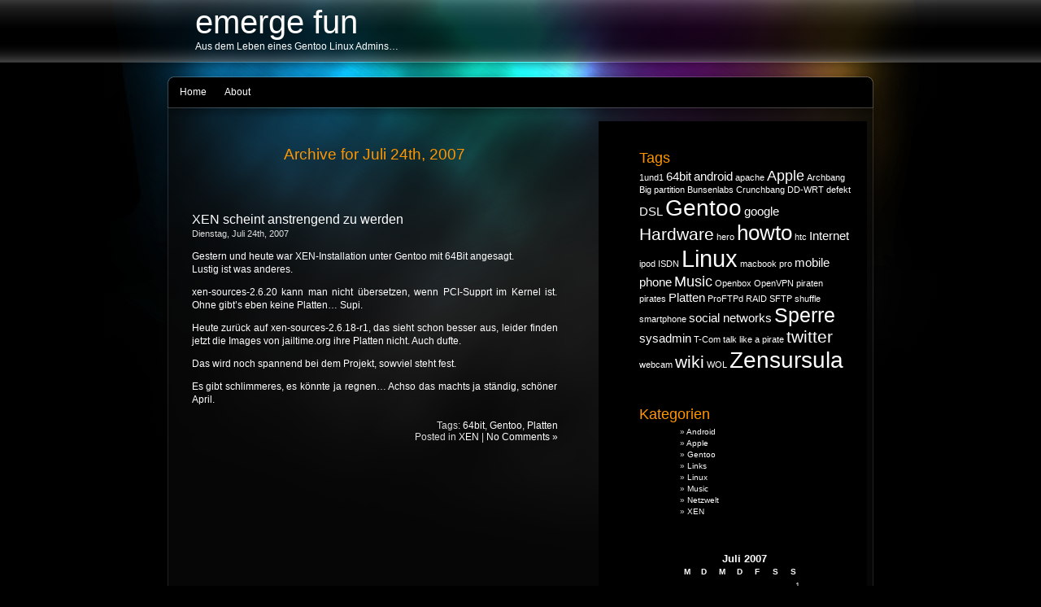

--- FILE ---
content_type: text/html; charset=UTF-8
request_url: https://blog.pfuschni.cx/2007/07/24/
body_size: 9277
content:
<!DOCTYPE html PUBLIC "-//W3C//DTD XHTML 1.0 Transitional//EN" "http://www.w3.org/TR/xhtml1/DTD/xhtml1-transitional.dtd">
<html xmlns="http://www.w3.org/1999/xhtml" lang="de">

<head profile="http://gmpg.org/xfn/11">
<meta http-equiv="Content-Type" content="text/html; charset=UTF-8" />

<title>24 &laquo; Juli &laquo; 2007 &laquo;  emerge fun</title>

<link rel="stylesheet" href="https://blog.pfuschni.cx/wp-content/themes/aurelia/style.css" type="text/css" media="screen" />
<link rel="pingback" href="https://blog.pfuschni.cx/xmlrpc.php" />




<meta name='robots' content='max-image-preview:large' />
<link rel="alternate" type="application/rss+xml" title="emerge fun &raquo; Feed" href="https://blog.pfuschni.cx/feed/" />
<link rel="alternate" type="application/rss+xml" title="emerge fun &raquo; Kommentar-Feed" href="https://blog.pfuschni.cx/comments/feed/" />
<style id='wp-img-auto-sizes-contain-inline-css' type='text/css'>
img:is([sizes=auto i],[sizes^="auto," i]){contain-intrinsic-size:3000px 1500px}
/*# sourceURL=wp-img-auto-sizes-contain-inline-css */
</style>
<style id='wp-emoji-styles-inline-css' type='text/css'>

	img.wp-smiley, img.emoji {
		display: inline !important;
		border: none !important;
		box-shadow: none !important;
		height: 1em !important;
		width: 1em !important;
		margin: 0 0.07em !important;
		vertical-align: -0.1em !important;
		background: none !important;
		padding: 0 !important;
	}
/*# sourceURL=wp-emoji-styles-inline-css */
</style>
<style id='wp-block-library-inline-css' type='text/css'>
:root{--wp-block-synced-color:#7a00df;--wp-block-synced-color--rgb:122,0,223;--wp-bound-block-color:var(--wp-block-synced-color);--wp-editor-canvas-background:#ddd;--wp-admin-theme-color:#007cba;--wp-admin-theme-color--rgb:0,124,186;--wp-admin-theme-color-darker-10:#006ba1;--wp-admin-theme-color-darker-10--rgb:0,107,160.5;--wp-admin-theme-color-darker-20:#005a87;--wp-admin-theme-color-darker-20--rgb:0,90,135;--wp-admin-border-width-focus:2px}@media (min-resolution:192dpi){:root{--wp-admin-border-width-focus:1.5px}}.wp-element-button{cursor:pointer}:root .has-very-light-gray-background-color{background-color:#eee}:root .has-very-dark-gray-background-color{background-color:#313131}:root .has-very-light-gray-color{color:#eee}:root .has-very-dark-gray-color{color:#313131}:root .has-vivid-green-cyan-to-vivid-cyan-blue-gradient-background{background:linear-gradient(135deg,#00d084,#0693e3)}:root .has-purple-crush-gradient-background{background:linear-gradient(135deg,#34e2e4,#4721fb 50%,#ab1dfe)}:root .has-hazy-dawn-gradient-background{background:linear-gradient(135deg,#faaca8,#dad0ec)}:root .has-subdued-olive-gradient-background{background:linear-gradient(135deg,#fafae1,#67a671)}:root .has-atomic-cream-gradient-background{background:linear-gradient(135deg,#fdd79a,#004a59)}:root .has-nightshade-gradient-background{background:linear-gradient(135deg,#330968,#31cdcf)}:root .has-midnight-gradient-background{background:linear-gradient(135deg,#020381,#2874fc)}:root{--wp--preset--font-size--normal:16px;--wp--preset--font-size--huge:42px}.has-regular-font-size{font-size:1em}.has-larger-font-size{font-size:2.625em}.has-normal-font-size{font-size:var(--wp--preset--font-size--normal)}.has-huge-font-size{font-size:var(--wp--preset--font-size--huge)}.has-text-align-center{text-align:center}.has-text-align-left{text-align:left}.has-text-align-right{text-align:right}.has-fit-text{white-space:nowrap!important}#end-resizable-editor-section{display:none}.aligncenter{clear:both}.items-justified-left{justify-content:flex-start}.items-justified-center{justify-content:center}.items-justified-right{justify-content:flex-end}.items-justified-space-between{justify-content:space-between}.screen-reader-text{border:0;clip-path:inset(50%);height:1px;margin:-1px;overflow:hidden;padding:0;position:absolute;width:1px;word-wrap:normal!important}.screen-reader-text:focus{background-color:#ddd;clip-path:none;color:#444;display:block;font-size:1em;height:auto;left:5px;line-height:normal;padding:15px 23px 14px;text-decoration:none;top:5px;width:auto;z-index:100000}html :where(.has-border-color){border-style:solid}html :where([style*=border-top-color]){border-top-style:solid}html :where([style*=border-right-color]){border-right-style:solid}html :where([style*=border-bottom-color]){border-bottom-style:solid}html :where([style*=border-left-color]){border-left-style:solid}html :where([style*=border-width]){border-style:solid}html :where([style*=border-top-width]){border-top-style:solid}html :where([style*=border-right-width]){border-right-style:solid}html :where([style*=border-bottom-width]){border-bottom-style:solid}html :where([style*=border-left-width]){border-left-style:solid}html :where(img[class*=wp-image-]){height:auto;max-width:100%}:where(figure){margin:0 0 1em}html :where(.is-position-sticky){--wp-admin--admin-bar--position-offset:var(--wp-admin--admin-bar--height,0px)}@media screen and (max-width:600px){html :where(.is-position-sticky){--wp-admin--admin-bar--position-offset:0px}}

/*# sourceURL=wp-block-library-inline-css */
</style><style id='global-styles-inline-css' type='text/css'>
:root{--wp--preset--aspect-ratio--square: 1;--wp--preset--aspect-ratio--4-3: 4/3;--wp--preset--aspect-ratio--3-4: 3/4;--wp--preset--aspect-ratio--3-2: 3/2;--wp--preset--aspect-ratio--2-3: 2/3;--wp--preset--aspect-ratio--16-9: 16/9;--wp--preset--aspect-ratio--9-16: 9/16;--wp--preset--color--black: #000000;--wp--preset--color--cyan-bluish-gray: #abb8c3;--wp--preset--color--white: #ffffff;--wp--preset--color--pale-pink: #f78da7;--wp--preset--color--vivid-red: #cf2e2e;--wp--preset--color--luminous-vivid-orange: #ff6900;--wp--preset--color--luminous-vivid-amber: #fcb900;--wp--preset--color--light-green-cyan: #7bdcb5;--wp--preset--color--vivid-green-cyan: #00d084;--wp--preset--color--pale-cyan-blue: #8ed1fc;--wp--preset--color--vivid-cyan-blue: #0693e3;--wp--preset--color--vivid-purple: #9b51e0;--wp--preset--gradient--vivid-cyan-blue-to-vivid-purple: linear-gradient(135deg,rgb(6,147,227) 0%,rgb(155,81,224) 100%);--wp--preset--gradient--light-green-cyan-to-vivid-green-cyan: linear-gradient(135deg,rgb(122,220,180) 0%,rgb(0,208,130) 100%);--wp--preset--gradient--luminous-vivid-amber-to-luminous-vivid-orange: linear-gradient(135deg,rgb(252,185,0) 0%,rgb(255,105,0) 100%);--wp--preset--gradient--luminous-vivid-orange-to-vivid-red: linear-gradient(135deg,rgb(255,105,0) 0%,rgb(207,46,46) 100%);--wp--preset--gradient--very-light-gray-to-cyan-bluish-gray: linear-gradient(135deg,rgb(238,238,238) 0%,rgb(169,184,195) 100%);--wp--preset--gradient--cool-to-warm-spectrum: linear-gradient(135deg,rgb(74,234,220) 0%,rgb(151,120,209) 20%,rgb(207,42,186) 40%,rgb(238,44,130) 60%,rgb(251,105,98) 80%,rgb(254,248,76) 100%);--wp--preset--gradient--blush-light-purple: linear-gradient(135deg,rgb(255,206,236) 0%,rgb(152,150,240) 100%);--wp--preset--gradient--blush-bordeaux: linear-gradient(135deg,rgb(254,205,165) 0%,rgb(254,45,45) 50%,rgb(107,0,62) 100%);--wp--preset--gradient--luminous-dusk: linear-gradient(135deg,rgb(255,203,112) 0%,rgb(199,81,192) 50%,rgb(65,88,208) 100%);--wp--preset--gradient--pale-ocean: linear-gradient(135deg,rgb(255,245,203) 0%,rgb(182,227,212) 50%,rgb(51,167,181) 100%);--wp--preset--gradient--electric-grass: linear-gradient(135deg,rgb(202,248,128) 0%,rgb(113,206,126) 100%);--wp--preset--gradient--midnight: linear-gradient(135deg,rgb(2,3,129) 0%,rgb(40,116,252) 100%);--wp--preset--font-size--small: 13px;--wp--preset--font-size--medium: 20px;--wp--preset--font-size--large: 36px;--wp--preset--font-size--x-large: 42px;--wp--preset--spacing--20: 0.44rem;--wp--preset--spacing--30: 0.67rem;--wp--preset--spacing--40: 1rem;--wp--preset--spacing--50: 1.5rem;--wp--preset--spacing--60: 2.25rem;--wp--preset--spacing--70: 3.38rem;--wp--preset--spacing--80: 5.06rem;--wp--preset--shadow--natural: 6px 6px 9px rgba(0, 0, 0, 0.2);--wp--preset--shadow--deep: 12px 12px 50px rgba(0, 0, 0, 0.4);--wp--preset--shadow--sharp: 6px 6px 0px rgba(0, 0, 0, 0.2);--wp--preset--shadow--outlined: 6px 6px 0px -3px rgb(255, 255, 255), 6px 6px rgb(0, 0, 0);--wp--preset--shadow--crisp: 6px 6px 0px rgb(0, 0, 0);}:where(.is-layout-flex){gap: 0.5em;}:where(.is-layout-grid){gap: 0.5em;}body .is-layout-flex{display: flex;}.is-layout-flex{flex-wrap: wrap;align-items: center;}.is-layout-flex > :is(*, div){margin: 0;}body .is-layout-grid{display: grid;}.is-layout-grid > :is(*, div){margin: 0;}:where(.wp-block-columns.is-layout-flex){gap: 2em;}:where(.wp-block-columns.is-layout-grid){gap: 2em;}:where(.wp-block-post-template.is-layout-flex){gap: 1.25em;}:where(.wp-block-post-template.is-layout-grid){gap: 1.25em;}.has-black-color{color: var(--wp--preset--color--black) !important;}.has-cyan-bluish-gray-color{color: var(--wp--preset--color--cyan-bluish-gray) !important;}.has-white-color{color: var(--wp--preset--color--white) !important;}.has-pale-pink-color{color: var(--wp--preset--color--pale-pink) !important;}.has-vivid-red-color{color: var(--wp--preset--color--vivid-red) !important;}.has-luminous-vivid-orange-color{color: var(--wp--preset--color--luminous-vivid-orange) !important;}.has-luminous-vivid-amber-color{color: var(--wp--preset--color--luminous-vivid-amber) !important;}.has-light-green-cyan-color{color: var(--wp--preset--color--light-green-cyan) !important;}.has-vivid-green-cyan-color{color: var(--wp--preset--color--vivid-green-cyan) !important;}.has-pale-cyan-blue-color{color: var(--wp--preset--color--pale-cyan-blue) !important;}.has-vivid-cyan-blue-color{color: var(--wp--preset--color--vivid-cyan-blue) !important;}.has-vivid-purple-color{color: var(--wp--preset--color--vivid-purple) !important;}.has-black-background-color{background-color: var(--wp--preset--color--black) !important;}.has-cyan-bluish-gray-background-color{background-color: var(--wp--preset--color--cyan-bluish-gray) !important;}.has-white-background-color{background-color: var(--wp--preset--color--white) !important;}.has-pale-pink-background-color{background-color: var(--wp--preset--color--pale-pink) !important;}.has-vivid-red-background-color{background-color: var(--wp--preset--color--vivid-red) !important;}.has-luminous-vivid-orange-background-color{background-color: var(--wp--preset--color--luminous-vivid-orange) !important;}.has-luminous-vivid-amber-background-color{background-color: var(--wp--preset--color--luminous-vivid-amber) !important;}.has-light-green-cyan-background-color{background-color: var(--wp--preset--color--light-green-cyan) !important;}.has-vivid-green-cyan-background-color{background-color: var(--wp--preset--color--vivid-green-cyan) !important;}.has-pale-cyan-blue-background-color{background-color: var(--wp--preset--color--pale-cyan-blue) !important;}.has-vivid-cyan-blue-background-color{background-color: var(--wp--preset--color--vivid-cyan-blue) !important;}.has-vivid-purple-background-color{background-color: var(--wp--preset--color--vivid-purple) !important;}.has-black-border-color{border-color: var(--wp--preset--color--black) !important;}.has-cyan-bluish-gray-border-color{border-color: var(--wp--preset--color--cyan-bluish-gray) !important;}.has-white-border-color{border-color: var(--wp--preset--color--white) !important;}.has-pale-pink-border-color{border-color: var(--wp--preset--color--pale-pink) !important;}.has-vivid-red-border-color{border-color: var(--wp--preset--color--vivid-red) !important;}.has-luminous-vivid-orange-border-color{border-color: var(--wp--preset--color--luminous-vivid-orange) !important;}.has-luminous-vivid-amber-border-color{border-color: var(--wp--preset--color--luminous-vivid-amber) !important;}.has-light-green-cyan-border-color{border-color: var(--wp--preset--color--light-green-cyan) !important;}.has-vivid-green-cyan-border-color{border-color: var(--wp--preset--color--vivid-green-cyan) !important;}.has-pale-cyan-blue-border-color{border-color: var(--wp--preset--color--pale-cyan-blue) !important;}.has-vivid-cyan-blue-border-color{border-color: var(--wp--preset--color--vivid-cyan-blue) !important;}.has-vivid-purple-border-color{border-color: var(--wp--preset--color--vivid-purple) !important;}.has-vivid-cyan-blue-to-vivid-purple-gradient-background{background: var(--wp--preset--gradient--vivid-cyan-blue-to-vivid-purple) !important;}.has-light-green-cyan-to-vivid-green-cyan-gradient-background{background: var(--wp--preset--gradient--light-green-cyan-to-vivid-green-cyan) !important;}.has-luminous-vivid-amber-to-luminous-vivid-orange-gradient-background{background: var(--wp--preset--gradient--luminous-vivid-amber-to-luminous-vivid-orange) !important;}.has-luminous-vivid-orange-to-vivid-red-gradient-background{background: var(--wp--preset--gradient--luminous-vivid-orange-to-vivid-red) !important;}.has-very-light-gray-to-cyan-bluish-gray-gradient-background{background: var(--wp--preset--gradient--very-light-gray-to-cyan-bluish-gray) !important;}.has-cool-to-warm-spectrum-gradient-background{background: var(--wp--preset--gradient--cool-to-warm-spectrum) !important;}.has-blush-light-purple-gradient-background{background: var(--wp--preset--gradient--blush-light-purple) !important;}.has-blush-bordeaux-gradient-background{background: var(--wp--preset--gradient--blush-bordeaux) !important;}.has-luminous-dusk-gradient-background{background: var(--wp--preset--gradient--luminous-dusk) !important;}.has-pale-ocean-gradient-background{background: var(--wp--preset--gradient--pale-ocean) !important;}.has-electric-grass-gradient-background{background: var(--wp--preset--gradient--electric-grass) !important;}.has-midnight-gradient-background{background: var(--wp--preset--gradient--midnight) !important;}.has-small-font-size{font-size: var(--wp--preset--font-size--small) !important;}.has-medium-font-size{font-size: var(--wp--preset--font-size--medium) !important;}.has-large-font-size{font-size: var(--wp--preset--font-size--large) !important;}.has-x-large-font-size{font-size: var(--wp--preset--font-size--x-large) !important;}
/*# sourceURL=global-styles-inline-css */
</style>

<style id='classic-theme-styles-inline-css' type='text/css'>
/*! This file is auto-generated */
.wp-block-button__link{color:#fff;background-color:#32373c;border-radius:9999px;box-shadow:none;text-decoration:none;padding:calc(.667em + 2px) calc(1.333em + 2px);font-size:1.125em}.wp-block-file__button{background:#32373c;color:#fff;text-decoration:none}
/*# sourceURL=/wp-includes/css/classic-themes.min.css */
</style>
<link rel='stylesheet' id='social_comments-css' href='https://blog.pfuschni.cx/wp-content/plugins/social/assets/comments.css?ver=3.1.1' type='text/css' media='screen' />
<link rel='stylesheet' id='taxopress-frontend-css-css' href='https://blog.pfuschni.cx/wp-content/plugins/simple-tags/assets/frontend/css/frontend.css?ver=3.44.0' type='text/css' media='all' />
<script type="text/javascript" src="https://blog.pfuschni.cx/wp-includes/js/jquery/jquery.min.js?ver=3.7.1" id="jquery-core-js"></script>
<script type="text/javascript" src="https://blog.pfuschni.cx/wp-includes/js/jquery/jquery-migrate.min.js?ver=3.4.1" id="jquery-migrate-js"></script>
<script type="text/javascript" src="https://blog.pfuschni.cx/wp-content/plugins/simple-tags/assets/frontend/js/frontend.js?ver=3.44.0" id="taxopress-frontend-js-js"></script>
<link rel="https://api.w.org/" href="https://blog.pfuschni.cx/wp-json/" /><link rel="EditURI" type="application/rsd+xml" title="RSD" href="https://blog.pfuschni.cx/xmlrpc.php?rsd" />
<meta name="generator" content="WordPress 6.9" />
<!-- Es ist keine amphtml-Version verfügbar für diese URL. --></head>
<body class="archive date wp-theme-aurelia">



<div id="header">
	<div id="headerimg">

<div id="headtext">
		<h1><a href="https://blog.pfuschni.cx/">emerge fun</a></h1>
		<div class="description">Aus dem Leben eines Gentoo Linux Admins&#8230;</div>
</div>
		</div>
</div>
	<div id="wrap">
	<div id="pagetop" class="menulist"><ul>
 <li><a href="https://blog.pfuschni.cx">Home</a></li>
 <li class="page_item page-item-2"><a href="https://blog.pfuschni.cx/about/">About</a></li></ul></div>
	<div id="page">
<hr />

	<div id="content" class="narrowcolumn" role="main">

		
 	   	  		<h2 class="pagetitle">Archive for Juli 24th, 2007</h2>
 	  

		<div class="navigation">
			<div class="alignleft"></div>
			<div class="alignright"></div>
		</div>

				<div class="post-7 post type-post status-publish format-standard hentry category-xen tag-64bit tag-gentoo tag-platten">
				<h3 id="post-7"><a href="https://blog.pfuschni.cx/2007/07/24/xen-scheint-anstrengend-zu-werden/" rel="bookmark" title="Permanent Link to XEN scheint anstrengend zu werden">XEN scheint anstrengend zu werden</a></h3>
				<small>Dienstag, Juli 24th, 2007</small>

				<div class="entry">
					<p>Gestern und heute war XEN-Installation unter Gentoo mit 64Bit angesagt.<br />
Lustig ist was anderes.</p>
<p>xen-sources-2.6.20 kann man nicht übersetzen, wenn PCI-Supprt im Kernel  ist. Ohne gibt&#8217;s eben keine Platten&#8230; Supi.</p>
<p>Heute zurück auf xen-sources-2.6.18-r1, das sieht schon besser aus,  leider finden jetzt die Images von jailtime.org ihre Platten nicht. Auch  dufte.</p>
<p>Das wird noch spannend bei dem Projekt, sowviel steht fest.</p>
<p>Es gibt schlimmeres, es könnte ja regnen&#8230; Achso das machts ja ständig,  schöner April.</p>
				</div>

				<p class="postmetadata">Tags: <a href="https://blog.pfuschni.cx/tag/64bit/" rel="tag">64bit</a>, <a href="https://blog.pfuschni.cx/tag/gentoo/" rel="tag">Gentoo</a>, <a href="https://blog.pfuschni.cx/tag/platten/" rel="tag">Platten</a><br /> Posted in <a href="https://blog.pfuschni.cx/category/linux/gentoo/xen/" rel="category tag">XEN</a> |   <a href="https://blog.pfuschni.cx/2007/07/24/xen-scheint-anstrengend-zu-werden/#respond">No Comments &#187;</a></p>

			</div>

		
		<div class="navigation">
			<div class="alignleft"></div>
			<div class="alignright"></div>
		</div>
	
	</div>

	<div id="sidebar" >
		<ul>
			<li id="tag_cloud-2" class="widget widget_tag_cloud"><h2 class="widgettitle">Tags</h2><div class="tagcloud"><a href="https://blog.pfuschni.cx/tag/1und1/" class="tag-cloud-link tag-link-58 tag-link-position-1" style="font-size: 8pt;" aria-label="1und1 (1 Eintrag)">1und1</a>
<a href="https://blog.pfuschni.cx/tag/64bit/" class="tag-cloud-link tag-link-23 tag-link-position-2" style="font-size: 11.405405405405pt;" aria-label="64bit (2 Einträge)">64bit</a>
<a href="https://blog.pfuschni.cx/tag/android/" class="tag-cloud-link tag-link-67 tag-link-position-3" style="font-size: 11.405405405405pt;" aria-label="android (2 Einträge)">android</a>
<a href="https://blog.pfuschni.cx/tag/apache/" class="tag-cloud-link tag-link-53 tag-link-position-4" style="font-size: 8pt;" aria-label="apache (1 Eintrag)">apache</a>
<a href="https://blog.pfuschni.cx/tag/apple/" class="tag-cloud-link tag-link-81 tag-link-position-5" style="font-size: 13.675675675676pt;" aria-label="Apple (3 Einträge)">Apple</a>
<a href="https://blog.pfuschni.cx/tag/archbang/" class="tag-cloud-link tag-link-86 tag-link-position-6" style="font-size: 8pt;" aria-label="Archbang (1 Eintrag)">Archbang</a>
<a href="https://blog.pfuschni.cx/tag/big-partition/" class="tag-cloud-link tag-link-27 tag-link-position-7" style="font-size: 8pt;" aria-label="Big partition (1 Eintrag)">Big partition</a>
<a href="https://blog.pfuschni.cx/tag/bunsenlabs/" class="tag-cloud-link tag-link-84 tag-link-position-8" style="font-size: 8pt;" aria-label="Bunsenlabs (1 Eintrag)">Bunsenlabs</a>
<a href="https://blog.pfuschni.cx/tag/crunchbang/" class="tag-cloud-link tag-link-78 tag-link-position-9" style="font-size: 8pt;" aria-label="Crunchbang (1 Eintrag)">Crunchbang</a>
<a href="https://blog.pfuschni.cx/tag/dd-wrt/" class="tag-cloud-link tag-link-61 tag-link-position-10" style="font-size: 8pt;" aria-label="DD-WRT (1 Eintrag)">DD-WRT</a>
<a href="https://blog.pfuschni.cx/tag/defekt/" class="tag-cloud-link tag-link-21 tag-link-position-11" style="font-size: 8pt;" aria-label="defekt (1 Eintrag)">defekt</a>
<a href="https://blog.pfuschni.cx/tag/dsl/" class="tag-cloud-link tag-link-57 tag-link-position-12" style="font-size: 11.405405405405pt;" aria-label="DSL (2 Einträge)">DSL</a>
<a href="https://blog.pfuschni.cx/tag/gentoo/" class="tag-cloud-link tag-link-80 tag-link-position-13" style="font-size: 21.243243243243pt;" aria-label="Gentoo (9 Einträge)">Gentoo</a>
<a href="https://blog.pfuschni.cx/tag/google/" class="tag-cloud-link tag-link-73 tag-link-position-14" style="font-size: 11.405405405405pt;" aria-label="google (2 Einträge)">google</a>
<a href="https://blog.pfuschni.cx/tag/hardware/" class="tag-cloud-link tag-link-17 tag-link-position-15" style="font-size: 15.567567567568pt;" aria-label="Hardware (4 Einträge)">Hardware</a>
<a href="https://blog.pfuschni.cx/tag/hero/" class="tag-cloud-link tag-link-69 tag-link-position-16" style="font-size: 8pt;" aria-label="hero (1 Eintrag)">hero</a>
<a href="https://blog.pfuschni.cx/tag/howto/" class="tag-cloud-link tag-link-25 tag-link-position-17" style="font-size: 19.351351351351pt;" aria-label="howto (7 Einträge)">howto</a>
<a href="https://blog.pfuschni.cx/tag/htc/" class="tag-cloud-link tag-link-68 tag-link-position-18" style="font-size: 8pt;" aria-label="htc (1 Eintrag)">htc</a>
<a href="https://blog.pfuschni.cx/tag/internet/" class="tag-cloud-link tag-link-60 tag-link-position-19" style="font-size: 11.405405405405pt;" aria-label="Internet (2 Einträge)">Internet</a>
<a href="https://blog.pfuschni.cx/tag/ipod/" class="tag-cloud-link tag-link-18 tag-link-position-20" style="font-size: 8pt;" aria-label="ipod (1 Eintrag)">ipod</a>
<a href="https://blog.pfuschni.cx/tag/isdn/" class="tag-cloud-link tag-link-59 tag-link-position-21" style="font-size: 8pt;" aria-label="ISDN (1 Eintrag)">ISDN</a>
<a href="https://blog.pfuschni.cx/tag/linux/" class="tag-cloud-link tag-link-82 tag-link-position-22" style="font-size: 22pt;" aria-label="Linux (10 Einträge)">Linux</a>
<a href="https://blog.pfuschni.cx/tag/macbook-pro/" class="tag-cloud-link tag-link-20 tag-link-position-23" style="font-size: 8pt;" aria-label="macbook pro (1 Eintrag)">macbook pro</a>
<a href="https://blog.pfuschni.cx/tag/mobile-phone/" class="tag-cloud-link tag-link-70 tag-link-position-24" style="font-size: 11.405405405405pt;" aria-label="mobile phone (2 Einträge)">mobile phone</a>
<a href="https://blog.pfuschni.cx/tag/music/" class="tag-cloud-link tag-link-83 tag-link-position-25" style="font-size: 13.675675675676pt;" aria-label="Music (3 Einträge)">Music</a>
<a href="https://blog.pfuschni.cx/tag/openbox/" class="tag-cloud-link tag-link-85 tag-link-position-26" style="font-size: 8pt;" aria-label="Openbox (1 Eintrag)">Openbox</a>
<a href="https://blog.pfuschni.cx/tag/openvpn/" class="tag-cloud-link tag-link-62 tag-link-position-27" style="font-size: 8pt;" aria-label="OpenVPN (1 Eintrag)">OpenVPN</a>
<a href="https://blog.pfuschni.cx/tag/piraten/" class="tag-cloud-link tag-link-64 tag-link-position-28" style="font-size: 8pt;" aria-label="piraten (1 Eintrag)">piraten</a>
<a href="https://blog.pfuschni.cx/tag/pirates/" class="tag-cloud-link tag-link-65 tag-link-position-29" style="font-size: 8pt;" aria-label="pirates (1 Eintrag)">pirates</a>
<a href="https://blog.pfuschni.cx/tag/platten/" class="tag-cloud-link tag-link-30 tag-link-position-30" style="font-size: 11.405405405405pt;" aria-label="Platten (2 Einträge)">Platten</a>
<a href="https://blog.pfuschni.cx/tag/proftpd/" class="tag-cloud-link tag-link-75 tag-link-position-31" style="font-size: 8pt;" aria-label="ProFTPd (1 Eintrag)">ProFTPd</a>
<a href="https://blog.pfuschni.cx/tag/raid/" class="tag-cloud-link tag-link-26 tag-link-position-32" style="font-size: 8pt;" aria-label="RAID (1 Eintrag)">RAID</a>
<a href="https://blog.pfuschni.cx/tag/sftp/" class="tag-cloud-link tag-link-76 tag-link-position-33" style="font-size: 8pt;" aria-label="SFTP (1 Eintrag)">SFTP</a>
<a href="https://blog.pfuschni.cx/tag/shuffle/" class="tag-cloud-link tag-link-19 tag-link-position-34" style="font-size: 8pt;" aria-label="shuffle (1 Eintrag)">shuffle</a>
<a href="https://blog.pfuschni.cx/tag/smartphone/" class="tag-cloud-link tag-link-74 tag-link-position-35" style="font-size: 8pt;" aria-label="smartphone (1 Eintrag)">smartphone</a>
<a href="https://blog.pfuschni.cx/tag/social-networks/" class="tag-cloud-link tag-link-71 tag-link-position-36" style="font-size: 11.405405405405pt;" aria-label="social networks (2 Einträge)">social networks</a>
<a href="https://blog.pfuschni.cx/tag/sperre/" class="tag-cloud-link tag-link-39 tag-link-position-37" style="font-size: 18.405405405405pt;" aria-label="Sperre (6 Einträge)">Sperre</a>
<a href="https://blog.pfuschni.cx/tag/sysadmin/" class="tag-cloud-link tag-link-54 tag-link-position-38" style="font-size: 11.405405405405pt;" aria-label="sysadmin (2 Einträge)">sysadmin</a>
<a href="https://blog.pfuschni.cx/tag/t-com/" class="tag-cloud-link tag-link-56 tag-link-position-39" style="font-size: 8pt;" aria-label="T-Com (1 Eintrag)">T-Com</a>
<a href="https://blog.pfuschni.cx/tag/talk-like-a-pirate/" class="tag-cloud-link tag-link-66 tag-link-position-40" style="font-size: 8pt;" aria-label="talk like a pirate (1 Eintrag)">talk like a pirate</a>
<a href="https://blog.pfuschni.cx/tag/twitter/" class="tag-cloud-link tag-link-12 tag-link-position-41" style="font-size: 15.567567567568pt;" aria-label="twitter (4 Einträge)">twitter</a>
<a href="https://blog.pfuschni.cx/tag/webcam/" class="tag-cloud-link tag-link-22 tag-link-position-42" style="font-size: 8pt;" aria-label="webcam (1 Eintrag)">webcam</a>
<a href="https://blog.pfuschni.cx/tag/wiki/" class="tag-cloud-link tag-link-24 tag-link-position-43" style="font-size: 15.567567567568pt;" aria-label="wiki (4 Einträge)">wiki</a>
<a href="https://blog.pfuschni.cx/tag/wol/" class="tag-cloud-link tag-link-63 tag-link-position-44" style="font-size: 8pt;" aria-label="WOL (1 Eintrag)">WOL</a>
<a href="https://blog.pfuschni.cx/tag/zensursula/" class="tag-cloud-link tag-link-42 tag-link-position-45" style="font-size: 21.243243243243pt;" aria-label="Zensursula (9 Einträge)">Zensursula</a></div>
</li><li id="categories-1" class="widget widget_categories"><h2 class="widgettitle">Kategorien</h2>
			<ul>
					<li class="cat-item cat-item-72"><a href="https://blog.pfuschni.cx/category/android-gadgets/">Android</a>
</li>
	<li class="cat-item cat-item-4"><a href="https://blog.pfuschni.cx/category/apple/">Apple</a>
</li>
	<li class="cat-item cat-item-3"><a href="https://blog.pfuschni.cx/category/linux/gentoo/">Gentoo</a>
</li>
	<li class="cat-item cat-item-52"><a href="https://blog.pfuschni.cx/category/links/">Links</a>
</li>
	<li class="cat-item cat-item-6"><a href="https://blog.pfuschni.cx/category/linux/">Linux</a>
</li>
	<li class="cat-item cat-item-7"><a href="https://blog.pfuschni.cx/category/music/">Music</a>
</li>
	<li class="cat-item cat-item-11"><a href="https://blog.pfuschni.cx/category/netzwelt/">Netzwelt</a>
</li>
	<li class="cat-item cat-item-5"><a href="https://blog.pfuschni.cx/category/linux/gentoo/xen/">XEN</a>
</li>
			</ul>

			</li><li id="calendar-2" class="widget widget_calendar"><div id="calendar_wrap" class="calendar_wrap"><table id="wp-calendar" class="wp-calendar-table">
	<caption>Juli 2007</caption>
	<thead>
	<tr>
		<th scope="col" aria-label="Montag">M</th>
		<th scope="col" aria-label="Dienstag">D</th>
		<th scope="col" aria-label="Mittwoch">M</th>
		<th scope="col" aria-label="Donnerstag">D</th>
		<th scope="col" aria-label="Freitag">F</th>
		<th scope="col" aria-label="Samstag">S</th>
		<th scope="col" aria-label="Sonntag">S</th>
	</tr>
	</thead>
	<tbody>
	<tr>
		<td colspan="6" class="pad">&nbsp;</td><td>1</td>
	</tr>
	<tr>
		<td>2</td><td>3</td><td>4</td><td>5</td><td>6</td><td>7</td><td>8</td>
	</tr>
	<tr>
		<td>9</td><td>10</td><td>11</td><td>12</td><td>13</td><td>14</td><td>15</td>
	</tr>
	<tr>
		<td>16</td><td>17</td><td>18</td><td>19</td><td><a href="https://blog.pfuschni.cx/2007/07/20/" aria-label="Beiträge veröffentlicht am 20. July 2007">20</a></td><td>21</td><td>22</td>
	</tr>
	<tr>
		<td>23</td><td><a href="https://blog.pfuschni.cx/2007/07/24/" aria-label="Beiträge veröffentlicht am 24. July 2007">24</a></td><td>25</td><td>26</td><td>27</td><td><a href="https://blog.pfuschni.cx/2007/07/28/" aria-label="Beiträge veröffentlicht am 28. July 2007">28</a></td><td>29</td>
	</tr>
	<tr>
		<td>30</td><td>31</td>
		<td class="pad" colspan="5">&nbsp;</td>
	</tr>
	</tbody>
	</table><nav aria-label="Vorherige und nächste Monate" class="wp-calendar-nav">
		<span class="wp-calendar-nav-prev">&nbsp;</span>
		<span class="pad">&nbsp;</span>
		<span class="wp-calendar-nav-next"><a href="https://blog.pfuschni.cx/2007/08/">Aug. &raquo;</a></span>
	</nav></div></li><li id="search-2" class="widget widget_search"><form role="search" method="get" id="searchform" class="searchform" action="https://blog.pfuschni.cx/">
				<div>
					<label class="screen-reader-text" for="s">Suche nach:</label>
					<input type="text" value="" name="s" id="s" />
					<input type="submit" id="searchsubmit" value="Suchen" />
				</div>
			</form></li><li id="archives-2" class="widget widget_archive"><h2 class="widgettitle">Archiv</h2>
			<ul>
					<li><a href='https://blog.pfuschni.cx/2016/10/'>Oktober 2016</a></li>
	<li><a href='https://blog.pfuschni.cx/2011/04/'>April 2011</a></li>
	<li><a href='https://blog.pfuschni.cx/2011/03/'>März 2011</a></li>
	<li><a href='https://blog.pfuschni.cx/2009/10/'>Oktober 2009</a></li>
	<li><a href='https://blog.pfuschni.cx/2009/09/'>September 2009</a></li>
	<li><a href='https://blog.pfuschni.cx/2009/07/'>Juli 2009</a></li>
	<li><a href='https://blog.pfuschni.cx/2009/06/'>Juni 2009</a></li>
	<li><a href='https://blog.pfuschni.cx/2009/05/'>Mai 2009</a></li>
	<li><a href='https://blog.pfuschni.cx/2009/04/'>April 2009</a></li>
	<li><a href='https://blog.pfuschni.cx/2008/11/'>November 2008</a></li>
	<li><a href='https://blog.pfuschni.cx/2008/07/'>Juli 2008</a></li>
	<li><a href='https://blog.pfuschni.cx/2007/09/'>September 2007</a></li>
	<li><a href='https://blog.pfuschni.cx/2007/08/'>August 2007</a></li>
	<li><a href='https://blog.pfuschni.cx/2007/07/' aria-current="page">Juli 2007</a></li>
			</ul>

			</li><li id="social-homes" class="widget widget_socialhomes"><h2 class="widgettitle">Social Homes</h2><div class="socialhomes" style="margin-top:5px;text-align:left;"><a title="Delicious" href="http://delicious.com/shortcut_de" rel="external" target="_blank"><img width="16" height="16" src="http://delicious.com/favicon.ico" alt="Delicious" /></a>&nbsp;&nbsp;<a title="Flickr" href="http://www.flickr.com/photos/shortcut_de/" rel="external" target="_blank"><img width="16" height="16" src="http://www.flickr.com/favicon.ico" alt="Flickr" /></a>&nbsp;&nbsp;<a title="XING" href="http://www.xing.com/profile/Ruediger_Kern" rel="external" target="_blank"><img width="16" height="16" src="http://www.xing.com/img/xing/xing.ico" alt="XING" /></a>&nbsp;&nbsp;<a title="Picasa" href="http://picasaweb.google.com/ruediger.kern" rel="external" target="_blank"><img width="16" height="16" src="http://picasaweb.google.com/favicon.ico" alt="Picasa" /></a>&nbsp;&nbsp;<a title="Twitter" href="http://twitter.com/shortcut_de" rel="external" target="_blank"><img width="16" height="16" src="http://twitter.com/favicon.ico" alt="Twitter" /></a>&nbsp;&nbsp;<a title="Facebook" href="http://facebook.com/shortcut" rel="external" target="_blank"><img width="16" height="16" src="http://static.ak.fbcdn.net/rsrc.php/zAY6U/hash/cue6n9tz.ico" alt="Facebook" /></a>&nbsp;&nbsp;<a title="last.fm" href="http://www.lastfm.de/user/shortcut18" rel="external" target="_blank"><img width="16" height="16" src="http://cdn.last.fm/flatness/favicon.2.ico" alt="last.fm" /></a>&nbsp;&nbsp;</div></li>		</ul>
	</div>



<hr /></div>
<div id="footer" >
<!-- If you'd like to support WordPress, having the "powered by" link somewhere on your blog is the best way; it's our only promotion or advertising. -->
	<p>
		emerge fun running
		<a href="http://wordpress.org/">WordPress</a> using <a href="http://pretty.coolcomputerguy.com/">Aurelia.</a>

		<!-- 64 queries. 0,227 seconds. -->
	</p>

</div>
</div>



		<script type="speculationrules">
{"prefetch":[{"source":"document","where":{"and":[{"href_matches":"/*"},{"not":{"href_matches":["/wp-*.php","/wp-admin/*","/wp-content/uploads/*","/wp-content/*","/wp-content/plugins/*","/wp-content/themes/aurelia/*","/*\\?(.+)"]}},{"not":{"selector_matches":"a[rel~=\"nofollow\"]"}},{"not":{"selector_matches":".no-prefetch, .no-prefetch a"}}]},"eagerness":"conservative"}]}
</script>
<!-- Matomo -->
<script type="text/javascript">
  var _paq = _paq || [];
  /* tracker methods like "setCustomDimension" should be called before "trackPageView" */
  _paq.push(['trackPageView']);
  _paq.push(['enableLinkTracking']);
  (function() {
    var u="//mail2.pfuschni.cx/piwik/";
    _paq.push(['setTrackerUrl', u+'piwik.php']);
    _paq.push(['setSiteId', '1']);
    var d=document, g=d.createElement('script'), s=d.getElementsByTagName('script')[0];
     g.type="text/javascript"; g.async=true; g.defer=true; g.src=u+"/matomo/matomo.php"; s.parentNode.insertBefore(g,s);

  })();
</script>
<!-- End Matomo Code -->
<script type="text/javascript" id="social_js-js-extra">
/* <![CDATA[ */
var Sociali18n = {"commentReplyTitle":"Schreibe eine Antwort"};
//# sourceURL=social_js-js-extra
/* ]]> */
</script>
<script type="text/javascript" src="https://blog.pfuschni.cx/wp-content/plugins/social/assets/social.js?ver=3.1.1" id="social_js-js"></script>
<script id="wp-emoji-settings" type="application/json">
{"baseUrl":"https://s.w.org/images/core/emoji/17.0.2/72x72/","ext":".png","svgUrl":"https://s.w.org/images/core/emoji/17.0.2/svg/","svgExt":".svg","source":{"concatemoji":"https://blog.pfuschni.cx/wp-includes/js/wp-emoji-release.min.js?ver=6.9"}}
</script>
<script type="module">
/* <![CDATA[ */
/*! This file is auto-generated */
const a=JSON.parse(document.getElementById("wp-emoji-settings").textContent),o=(window._wpemojiSettings=a,"wpEmojiSettingsSupports"),s=["flag","emoji"];function i(e){try{var t={supportTests:e,timestamp:(new Date).valueOf()};sessionStorage.setItem(o,JSON.stringify(t))}catch(e){}}function c(e,t,n){e.clearRect(0,0,e.canvas.width,e.canvas.height),e.fillText(t,0,0);t=new Uint32Array(e.getImageData(0,0,e.canvas.width,e.canvas.height).data);e.clearRect(0,0,e.canvas.width,e.canvas.height),e.fillText(n,0,0);const a=new Uint32Array(e.getImageData(0,0,e.canvas.width,e.canvas.height).data);return t.every((e,t)=>e===a[t])}function p(e,t){e.clearRect(0,0,e.canvas.width,e.canvas.height),e.fillText(t,0,0);var n=e.getImageData(16,16,1,1);for(let e=0;e<n.data.length;e++)if(0!==n.data[e])return!1;return!0}function u(e,t,n,a){switch(t){case"flag":return n(e,"\ud83c\udff3\ufe0f\u200d\u26a7\ufe0f","\ud83c\udff3\ufe0f\u200b\u26a7\ufe0f")?!1:!n(e,"\ud83c\udde8\ud83c\uddf6","\ud83c\udde8\u200b\ud83c\uddf6")&&!n(e,"\ud83c\udff4\udb40\udc67\udb40\udc62\udb40\udc65\udb40\udc6e\udb40\udc67\udb40\udc7f","\ud83c\udff4\u200b\udb40\udc67\u200b\udb40\udc62\u200b\udb40\udc65\u200b\udb40\udc6e\u200b\udb40\udc67\u200b\udb40\udc7f");case"emoji":return!a(e,"\ud83e\u1fac8")}return!1}function f(e,t,n,a){let r;const o=(r="undefined"!=typeof WorkerGlobalScope&&self instanceof WorkerGlobalScope?new OffscreenCanvas(300,150):document.createElement("canvas")).getContext("2d",{willReadFrequently:!0}),s=(o.textBaseline="top",o.font="600 32px Arial",{});return e.forEach(e=>{s[e]=t(o,e,n,a)}),s}function r(e){var t=document.createElement("script");t.src=e,t.defer=!0,document.head.appendChild(t)}a.supports={everything:!0,everythingExceptFlag:!0},new Promise(t=>{let n=function(){try{var e=JSON.parse(sessionStorage.getItem(o));if("object"==typeof e&&"number"==typeof e.timestamp&&(new Date).valueOf()<e.timestamp+604800&&"object"==typeof e.supportTests)return e.supportTests}catch(e){}return null}();if(!n){if("undefined"!=typeof Worker&&"undefined"!=typeof OffscreenCanvas&&"undefined"!=typeof URL&&URL.createObjectURL&&"undefined"!=typeof Blob)try{var e="postMessage("+f.toString()+"("+[JSON.stringify(s),u.toString(),c.toString(),p.toString()].join(",")+"));",a=new Blob([e],{type:"text/javascript"});const r=new Worker(URL.createObjectURL(a),{name:"wpTestEmojiSupports"});return void(r.onmessage=e=>{i(n=e.data),r.terminate(),t(n)})}catch(e){}i(n=f(s,u,c,p))}t(n)}).then(e=>{for(const n in e)a.supports[n]=e[n],a.supports.everything=a.supports.everything&&a.supports[n],"flag"!==n&&(a.supports.everythingExceptFlag=a.supports.everythingExceptFlag&&a.supports[n]);var t;a.supports.everythingExceptFlag=a.supports.everythingExceptFlag&&!a.supports.flag,a.supports.everything||((t=a.source||{}).concatemoji?r(t.concatemoji):t.wpemoji&&t.twemoji&&(r(t.twemoji),r(t.wpemoji)))});
//# sourceURL=https://blog.pfuschni.cx/wp-includes/js/wp-emoji-loader.min.js
/* ]]> */
</script>

<!-- Piwik -->
<script type="text/javascript">
var pkBaseURL = (("https:" == document.location.protocol) ? "https://admin.mad.ic-k.de/piwik/" : "http://admin.mad.ic-k.de/piwik/");
document.write(unescape("%3Cscript src='" + pkBaseURL + "piwik.js' type='text/javascript'%3E%3C/script%3E"));
</script><script type="text/javascript">
try {
var piwikTracker = Piwik.getTracker(pkBaseURL + "piwik.php", 1);
piwikTracker.trackPageView();
piwikTracker.enableLinkTracking();
} catch( err ) {}
</script><noscript><p><img src="http://admin.mad.ic-k.de/piwik/piwik.php?idsite=1" style="border:0" alt="" /></p></noscript>
<!-- End Piwik Tag -->
</body>
</html>

--- FILE ---
content_type: text/css
request_url: https://blog.pfuschni.cx/wp-content/themes/aurelia/style.css
body_size: 2897
content:
/*
Theme Name: Aurelia
Theme URI: http://wordpress.org/
Description: Colorful, yet dark. An interesting theme with much inspiration and help of other projects. Inspired by Sam Karathanos' Pixel theme. Based on Michael Heilemann Kubrick's code.
Version: 0.2
Author: Karolis 
Author URI: http://pretty.coolcomputerguy.com 
Tags: black, orange, two-columns, fixed-width, custom-colors, custom-header



*/
/* Inspired by Sam Karathanos' Pixel theme. Based on Michael Heilemann Kubrick's code. Contact me @ keroliukas@gmail.com. GPL License applies. If you need over 8 pages displayed on the menu, edit header.php, it has a variable $howmany, you should be able to find it using CTRL+F*/

body {
	font-size: 62.5%; /* Resets 1em to 10px */
	font-family:  Verdana, Arial, 'Lucida Grande', Sans-Serif;
	background: #000000 url('images/bg.png');
	background-repeat:no-repeat;
	background-position:top;
	color: #ffffff;
	text-align: center;
	margin: 0 0 20px 0;
	padding: 0;
	}
a:link {
	color: #FFFFFF;
	}
a:visited { 
	color: #FFFFFF;
	}
a:hover { 
	color: #ff9600;
	}
a:active { 
	color: #FFFFFF;
	}
	
#wrap {
	width:899px;
	margin-left: auto;
	margin-right:auto;
	}
	
#header {
	background:  url('images/spalvx_02.png') bottom center;
	background-repeat:repeat-x;
	height:89px;
	margin: 0 0 0 0;
	padding: 0;
	height: 89px;
	width: 100%;
	}
#headtext {
	margin-left:auto;
	margin-right:auto;
	width:800px;
	}

#headerimg 	{
	margin: 0;
	height: 89px;
	width: 100%;
	}
	
#pagetop {
	background:url(images/spalvx_05.png);
	height:60px;
	background-repeat:no-repeat;
	width:899px;
	margin-left:auto;
	margin-right:auto;
	float: left;
	display: inline;
}


#pagetop li {
	display: inline;
	padding-right: 20px;
	padding-top: 15px;
	}
	
.menulist {
	display: inline;
	padding-right: 20px;
	}

#pagetop ul {
	padding: 0; 
	list-style-type: none; 
	list-style-image: none; 
	margin-top: 17px;
	margin-left: 30px;
	font-size:12px;
	text-align:left;
	}
	
#page {
	background: url("images/spalvx_07.png") repeat-y top; border: none; 
	text-align: left;
	margin: auto auto auto;
	margin: auto auto auto auto;
	width: 899px;
	float: left; 
	}
	
#content {
	font-size: 1.2em;
	}

#clist {
	background-color:#000000;
	border:2px;
	border-color:#00FF00;
	}
	
#footer {
	background:  url('images/spalvx_09.png') no-repeat top;
	height:40px;
	float: left;
	border: none;
	padding: 0;
	margin: 0 auto;
	width: 899px;
	float: left;
	}
#footer p {
	text-align: center;
	}
	
.widecolumn {
	line-height: 1.6em;
	padding: 10px 0 20px 0;
	margin: 5px 0 0 150px;
	width: 450px;
	}

.widecolumn .entry p {
	font-size: 1.05em;
	}
	
.widecolumn .post {
	margin: 0;
	}

.narrowcolumn .entry, .widecolumn .entry {
	line-height: 1.4em;
	}

.narrowcolumn .postmetadata {
	text-align: right;
	}

.thread-alt {
	background-color: #f8f8f8;
}
.thread-even {
	background-color: white;
}
.depth-1 {
border: 1px solid #ddd;
}

.even, .alt {

	border-left: 1px solid #ddd;
}


.widget {
	background:#000000;
	padding:10px;
}

.authorz {
	color:#ff9600;
}
	
small {
	font-family: Arial, Helvetica, Sans-Serif;
	font-size: 0.9em;
	line-height: 1.5em;
	}

h1, h2, h3 {
	font-family:  Verdana, Arial, 'Trebuchet MS', 'Lucida Grande', Sans-Serif;
	font-weight: normal;
	}

h1 {
	font-size: 4em;
	text-align: center;
	}

#headerimg .description {
	font-size: 1.2em;
	text-align: left;
	}

h2 {
	font-size: 1.6em;
	}

h2.pagetitle {
	font-size: 1.6em;
	}

#sidebar h2 {
	font-family: 'Lucida Grande', Verdana, Sans-Serif;
	font-size: 18px;
	}

h3 {
	font-size: 1.3em;
	}

h1, h1 a, h1 a:hover, h1 a:visited, #headerimg .description {
	text-decoration: none;
	color: white;
	}

h2, h2 a, h2 a:visited, h3, h3 a, h3 a:visited {
	color: #ff9600;
	}

h2, h2 a, h2 a:hover, h2 a:visited, h3, h3 a, h3 a:hover, h3 a:visited, #sidebar h2, #wp-calendar caption, cite {
	text-decoration: none;
	}

.entry p a:visited {
	color: #ffffff;
	
	}
.entry p a:hover{
	color:#ff9600;
	}

.sticky {
	background:#000000;
	padding: 0px 10px 10px 10px;

	}
.sticky h2 {
	padding-top: 10px;
	}

.commentlist li, #commentform input, #commentform textarea {
	font: 0.9em 'Lucida Grande', Verdana, Arial, Sans-Serif;
	}
.commentlist li ul li {
	font-size: 1em;
	}

.commentlist li {
	font-weight: bold;
	background:#000000;
	border: 0px;
	}

.commentlist li .avatar { 
	float: right;
	border: 0px;
	padding: 2px;
	}

.commentlist cite, .commentlist cite a {
	font-weight: bold;
	font-style: normal;
	font-size: 1.1em;
	}

.commentlist p {
	font-weight: normal;
	line-height: 1.5em;
	text-transform: none;
	}

#commentform p {
	font-family: 'Lucida Grande', Verdana, Arial, Sans-Serif;
	}

.commentmetadata {
	font-weight: normal;
	}

#sidebar {
	background:#000000;
	font: 1em 'Lucida Grande', Verdana, Arial, Sans-Serif;

	}

small, #sidebar ul ul li, #sidebar ul ol li, .nocomments, .postmetadata, blockquote, strike {
	color: #dddddd;
	}

code {
	font: 1.1em 'Courier New', Courier, Fixed;
	}

acronym, abbr, span.caps {
	font-size: 0.9em;
	letter-spacing: .07em;
	}

a, h2 a:hover, h3 a:hover {
	color: #ffffff;
	text-decoration: none;
	}

a:hover {
	color: #ff9600;
	}

#wp-calendar #prev a, #wp-calendar #next a {
	font-size: 9pt;
	}

#wp-calendar a {
	text-decoration: none;
	}

#wp-calendar caption {
	font: bold 1.3em 'Lucida Grande', Verdana, Arial, Sans-Serif;
	text-align: center;
	}

#wp-calendar th {
	font-style: normal;
	text-transform: capitalize;
	}





.narrowcolumn {
	float: left;
	padding: 0 0 20px 45px;
	margin: 0px 0 0;
	width: 450px;
	}


.post {
	margin: 0 0 40px;
	text-align: justify;
	}

.post hr {
	display: block;
	}



.narrowcolumn .postmetadata {
	padding-top: 5px;
	}

.widecolumn .postmetadata {
	margin: 30px 0;
	}

.widecolumn .smallattachment {
	text-align: center;
	float: left;
	width: 128px;
	margin: 5px 5px 5px 0px;
}

.widecolumn .attachment {
	text-align: center;
	margin: 5px 0px;
}

.postmetadata {
	clear: both;
}
.postmetadata_ins {
	clear: both;
	background:#000000;
}

.clear {
	clear: both;
}




h1 {
	padding-top: 5px;
	margin: 0;
	text-align:left;
	}

h2 {
	margin: 30px 0 0;
	text-align:left;
	}

h2.pagetitle {
	margin-top: 30px;
	text-align: center;
}

#sidebar h2 {
	margin: 5px 0 0;
	}

h3 {
	padding: 0;
	margin: 30px 0 0;
	}

h3.comments {
	padding: 0;
	margin: 40px auto 20px ;
	}

p img {
	padding: 0;
	max-width: 100%;
	}


img.centered {
	display: block;
	margin-left: auto;
	margin-right: auto;
	}

img.alignright {
	padding: 4px;
	margin: 0 0 2px 7px;
	display: inline;
	}

img.alignleft {
	padding: 4px;
	margin: 0 7px 2px 0;
	display: inline;
	}

.alignright {
	float: right;
	}

.alignleft {
	float: left;
	}


html>body .entry ul {
	margin-left: 0px;
	padding: 0 0 0 30px;
	list-style: none;
	padding-left: 10px;
	text-indent: -10px;
	}

html>body .entry li {
	margin: 7px 0 8px 10px;
	}

.entry ul li:before, #sidebar ul ul li:before {
	content: "\00BB \0020";
	}

.entry ol {
	padding: 0 0 0 35px;
	margin: 0;
	}

.entry ol li {
	margin: 0;
	padding: 0;
	}

.postmetadata ul, .postmetadata li {
	display: inline;
	list-style-type: none;
	list-style-image: none;
	}

#sidebar ul, #sidebar ul ol {
	margin: 0;
	}

#sidebar ul li {
	list-style-type: none;
	list-style-image: none;
	margin-bottom: 15px;
	}

#sidebar ul p, #sidebar ul select {
	margin: 5px 0 8px;
	}

#sidebar ul ul, #sidebar ul ol {
	margin: 5px 0 0 10px;
	}

#sidebar ul ul ul, #sidebar ul ol {
	margin: 0 0 0 10px;
	}

ol li, #sidebar ul ol li {
	list-style: decimal outside;
	}

#sidebar ul ul li, #sidebar ul ol li {
	margin: 3px 0 0;
	padding: 0;
	}

#searchform {
	margin: 10px auto;
	padding: 5px 3px;
	text-align: center;
	}

#sidebar #searchform #s {
	width: 108px;
	padding: 2px;
	}

#sidebar #searchsubmit {
	padding: 1px;
	}

.entry form { /* This is mainly for password protected posts, makes them look better. */
	text-align:center;
	}

select {
	width: 130px;
	}

#commentform input {
	width: 170px;
	padding: 2px;
	margin: 5px 5px 1px 0;
	}

#commentform {
	margin: 5px 10px 0 0;
	}
#commentform textarea {
	width: 100%;
	padding: 2px;
	}
#respond:after {
		content: "."; 
	    display: block; 
	    height: 0; 
	    clear: both; 
	    visibility: hidden;
	}
#respond {
	background:#000000;
	padding:10px;
}
#commentform #submit {
	margin: 0 0 5px auto;
	float: right;
	}

.alt {
	margin: 0;
	padding: 10px;
	
	}

.commentlist {
	padding: 0;
	text-align: justify;
	border: none;
	
	}

.commentlist li {
	margin: 15px 0 10px;
	padding: 5px 5px 10px 10px;
	list-style: none;
	
	}
.commentlist li ul li { 
	margin-right: -5px;
	margin-left: 10px;
	
}


.commentlist p {
	margin: 10px 5px 10px 0;
	
}
.children { padding: 0; }

#commentform p {
	margin: 5px 0;
	}

.nocomments {
	text-align: center;
	margin: 0;
	padding: 0;
	}

.commentmetadata {
	margin: 0;
	display: block;
	}

#sidebar
{
	padding: 20px 10px 10px 0;
	margin-left: 545px;
	margin-right: 20px;
	width: 320px;
	}

#sidebar form {
	margin: 0;
	}

#wp-calendar {
	empty-cells: show;
	margin: 10px auto 0;
	width: 155px;

	}

#wp-calendar #next a {
	padding-right: 10px;
	text-align: right;
	}

#wp-calendar #prev a {
	padding-left: 10px;
	text-align: left;
	}

#wp-calendar a {
	display: block;
	}

#wp-calendar caption {
	text-align: center;
	width: 100%;
	}

#wp-calendar td {
	padding: 3px 0;
	text-align: center;
	}

#wp-calendar td.pad:hover { /* Doesn't work in IE */
	background-color: #fff; }

acronym, abbr, span.caps {
	cursor: help;
	}

acronym, abbr {
	border-bottom: 1px dashed #999;
	}

blockquote {
	margin: 15px 30px 0 10px;
	padding-left: 20px;
	border-left: 5px solid #ddd;
	}

blockquote cite {
	margin: 5px 0 0;
	display: block;
	}

.center {
	text-align: center;
	}

.hidden {
	display: none;
	}
	
.screen-reader-text {
     position: absolute;
     left: -1000em;
}

hr {
	display: none;
	}

a img {
	border: none;
	}

.navigation {
	display: block;
	text-align: center;
	margin-top: 10px;
	margin-bottom: 60px;
	}

.aligncenter,
div.aligncenter {
	display: block;
	margin-left: auto;
	margin-right: auto;
	}

.wp-caption {
	border: 1px solid #ddd;
	text-align: center;
	background-color: #f3f3f3;
	padding-top: 4px;
	margin: 10px;
	-moz-border-radius: 3px;
	-khtml-border-radius: 3px;
	-webkit-border-radius: 3px;
	border-radius: 3px;
	}

.wp-caption img {
	margin: 0;
	padding: 0;
	border: 0 none;
	}

.wp-caption p.wp-caption-text {
	font-size: 11px;
	line-height: 17px;
	padding: 0 4px 5px;
	margin: 0;
	}
